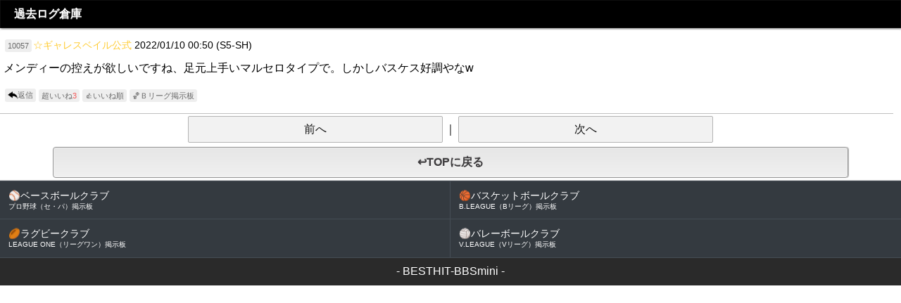

--- FILE ---
content_type: text/html; charset=Shift_JIS
request_url: https://bm.best-hit.tv/realmadrid/past_log.php?date=2022-01-10
body_size: 9247
content:
<!DOCTYPE html>
<html lang="ja">
<head>
<meta charset="Shift_JIS">
<title>過去ログ倉庫 - 超レアル･マドリード掲示板 - 超サッカー掲示板｜Jリーグ掲示板</title>
<meta http-equiv="Pragma" content="no-cache" />
<meta http-equiv="Cache-Control" content="no-cache" />
<meta http-equiv="Expires" content="-1" />
<link rel="alternate" media="handheld" href="https://bm.best-hit.tv/realmadrid/past_log.php?date=2022-01-10" />
<link rel="stylesheet" type="text/css" href="https://1ze6am4m.user.webaccel.jp/css/pc_contents.css?1766120780" />
<link rel="shortcut icon" href="https://1ze6am4m.user.webaccel.jp/favicon.ico" />
<link rel="alternate" type="application/rss+xml" title="超レアル･マドリード掲示板 &raquo; フィード" href="https://bm.best-hit.tv/realmadrid/feed.rss">
<meta name="robots" content="index,follow">
<meta name="keywords" content="超レアル･マドリード掲示板,Jリーグ,J.LEAGUE,掲示板,BBS,口コミ,試合速報,試合結果,試合解説">
<meta name="description" content="レアル･マドリードのサポーターが国内で一番集まる掲示板です。サポーター同士での交流や、チームや試合について熱く語ろう！">
<link rel="stylesheet" type="text/css" href="https://1ze6am4m.user.webaccel.jp/data/1/realmadrid/pc_css.css?1679542812" />
<script src="https://1ze6am4m.user.webaccel.jp/js/font-size-toggle.js"></script><script type="text/javascript">
var adstir_vars = {
  ver: "4.0",
  type: "wipe",
  app_id: "MEDIA-c912f286",
  ad_spot: 7,
  center: false
};
</script>
<script type="text/javascript" src="https://js.ad-stir.com/js/adstir.js"></script>
<script async src="https://pagead2.googlesyndication.com/pagead/js/adsbygoogle.js?client=ca-pub-8677703653836271" data-overlays="bottom" crossorigin="anonymous"></script>

<!-- 広告代替表示処理ここから -->
<div class="substitute-area-overlay-on" style="display:none;">
    <div style="width:100%; background-color:transparent; position:fixed; bottom:0; left:0; right:0; padding-bottom:env(safe-area-inset-bottom); text-align:center; z-index:2147483647; height:90px;">
        <a href="https://j-basketball.club/" style="display:inline-block !important; width:728px; height:90px;">
            <img src="https://j-basketball.club/images/substitute-pc1.jpg" style="display:inline-block !important; width:728px; height:90px;" loading="lazy">
        </a>
    </div>
</div>

<div class="substitute-area-overlay-on" style="display:none;">
    <div style="width:100%; background-color:transparent; position:fixed; bottom:0; left:0; right:0; padding-bottom:env(safe-area-inset-bottom); text-align:center; z-index:2147483647; height:90px;">
        <a href="https://j-baseball.club/" style="display:inline-block !important; width:728px; height:90px;">
            <img src="https://j-baseball.club/images/substitute-pc1.jpg" style="display:inline-block !important; width:728px; height:90px;" loading="lazy">
        </a>
    </div>
</div>

<div id="div-gpt-ad" class="ad ads adsbygoogle ad1 ad-space adbox imggif ad-banner amp_ad adblock-check-area-overlay"></div>
<script>
    window.addEventListener('load', function() {
        const _sleep = (ms) => new Promise((resolve) => setTimeout(resolve, ms));
        async function delayConfirmAB() {
            let adblock_check_areas = document.getElementsByClassName('adblock-check-area-overlay');
            let substitute_areas    = document.getElementsByClassName('substitute-area-overlay-on');

            if (typeof adblock_check_areas[0] === 'undefined') {
                return;
            }
            if (substitute_areas.length === 0) {
                return;
            }

            let adblock_check_area = adblock_check_areas[0];
            let substitute_area    = substitute_areas[Math.floor(Math.random() * substitute_areas.length)];

            for (let i = 0; i < 10; i++) {
                if ( (adblock_check_area === null) || (window.getComputedStyle(adblock_check_area).display === 'none') ) {
                    substitute_area.style.cssText = 'display:block !important;';
                    break;
                }

                await _sleep(250);
            }
        }
        delayConfirmAB();
    });
</script>
<!-- 広告代替表示処理ここまで -->
</head>
<body bgcolor="#ffffff" text="#000000" link="#000080" vlink="#00ff00" alink="#ff0000">
<!--スマホ･PCデザイン-->

<div class="page-title">過去ログ倉庫</div>


<!--携帯デザイン-->

<div></div><a name="10057" id="10057"></a><div class="log-frame" style="padding-top:11px;padding-bottom:11px;">
    <div style="font-size:14px;"><a href="write.php?replay=10057" class="log-mini-button">10057</a><span style="color:#ffcc33;">☆ギャレスベイル公式</span>&nbsp;2022/01/10 00:50&nbsp;(S5-SH)</div>
    <div style="font-size:14px;"> </div>
    
    <div style="margin-top:0.65em;margin-bottom:1em;line-height:1.4;">メンディーの控えが欲しいですね、足元上手いマルセロタイプで。しかしバスケス好調やなw</div>
    
    
    
    
    <div class="article-bottom-buttons-container"><a href="comment.php?log_id=10057" class="log-mini-button"><img src="https://1ze6am4m.user.webaccel.jp/img/reply.png" style="vertical-align:top;width:0.9rem;height:0.9rem;"><span style="vertical-align:top;">返信</span></a><button type="button" class="original-iine-btn original-evaluation-btn" value="realmadrid-10057">超いいね<span>3</span></button><a href="https://h178.com/bbs.htm" class="log-mini-button">&#128077;いいね順</a><a href="https://j-basketball.club/" class="log-mini-button" target="_blank" rel="noopener noreferrer">&#127936;Ｂリーグ掲示板</a></div>
</div>
<hr size="1" color="#c0c0c0" width="99%" align="center">
<div></div>
<!--スマホ･PCデザイン-->

<div align="center" id="prev_next"><span class="page-jump-button-off">前へ</span>｜<span class="page-jump-button-off">次へ</span></div>



<a href="./" class="back-button">&#8617;TOPに戻る</a>


<!--携帯デザイン-->
<div class="related-sites-container">
    <div class="related-sites-item">
        <a href="https://j-baseball.club/">
            <div class="item-inner">
                <div class="site-name"><span class="emoji">&#9918;</span>ベースボールクラブ</div>
                <div class="site-description">プロ野球（セ・パ）掲示板</div>
            </div>
        </a>
    </div>
    <div class="related-sites-item">
        <a href="https://j-basketball.club/">
            <div class="item-inner">
                <div class="site-name"><span class="emoji">&#127936;</span>バスケットボールクラブ</div>
                <div class="site-description">B.LEAGUE（Bリーグ）掲示板</div>
            </div>
        </a>
    </div>
    <div class="related-sites-item">
        <a href="https://j-rugby.club/">
            <div class="item-inner">
                <div class="site-name"><span class="emoji">&#127945;</span>ラグビークラブ</div>
                <div class="site-description">LEAGUE ONE（リーグワン）掲示板</div>
            </div>
        </a>
    </div>
    <div class="related-sites-item">
        <a href="https://j-volleyball.club/">
            <div class="item-inner">
                <div class="site-name"><span class="emoji">&#127952;</span>バレーボールクラブ</div>
                <div class="site-description">V.LEAGUE（Vリーグ）掲示板</div>
            </div>
        </a>
    </div>
</div><div id="copyright"><center>- <a href="https://bm.best-hit.tv/">BESTHIT-BBSmini</a> -</center></div>


<!-- アンカー記事取得 -->
<script type="text/javascript">
    $(function() {
        $(document).on('click touchend', '.res-anchor', function(event) {
            event.preventDefault();
            toggleAnchor($(this));
        });
        
        // $(document).on('click touchstart', function(event) {
        //     if (!$(event.target).closest('.anchor-frame, .res-anchor').length) {
        //         hideAllAnchor();
        //     }
        // });
    });

    // hideAllAnchor = function() {
    //     $.when(
    //         $('.anchor-frame').slideUp(200)
    //     ).done(function() {
    //         $('.anchor-frame').empty();
    //     });
    // };

    toggleAnchor = function(dom) {
        var res_anchor;
        var log_id;
        var anchor_frame;
        
        res_anchor   = dom.text();
        log_id       = res_anchor.substr(2, res_anchor.length - 2);
        anchor_frame = dom.next();

        if (anchor_frame.css('display') !== 'none') {
            $.when(
                anchor_frame.slideUp(200)
            ).done(function() {
                anchor_frame.empty();
            });
            return;
        }

        $.ajax({
            
            // アンカー記事取得をリクエスト
            url: "https://bm.best-hit.tv/realmadrid/fetch_res_anchor.php",
            type: 'GET',
            dataType: 'html',
            timeout: 5000,
            cache: false,
            data: {
                log_id: log_id
            }
            
        }).done(function(response) {
            
            // 要素内に追加する
            $.when(
                anchor_frame.html(response)
            ).done(function() {
                anchor_frame.slideDown(200);
            });

        }).fail(function() {
            
            alert('アンカー記事の取得に失敗しました');
            
        });
    };
</script>
</body>
</html>

--- FILE ---
content_type: text/html; charset=utf-8
request_url: https://www.google.com/recaptcha/api2/aframe
body_size: 267
content:
<!DOCTYPE HTML><html><head><meta http-equiv="content-type" content="text/html; charset=UTF-8"></head><body><script nonce="EBPxvOwnM3rZbD_Lqa2j1A">/** Anti-fraud and anti-abuse applications only. See google.com/recaptcha */ try{var clients={'sodar':'https://pagead2.googlesyndication.com/pagead/sodar?'};window.addEventListener("message",function(a){try{if(a.source===window.parent){var b=JSON.parse(a.data);var c=clients[b['id']];if(c){var d=document.createElement('img');d.src=c+b['params']+'&rc='+(localStorage.getItem("rc::a")?sessionStorage.getItem("rc::b"):"");window.document.body.appendChild(d);sessionStorage.setItem("rc::e",parseInt(sessionStorage.getItem("rc::e")||0)+1);localStorage.setItem("rc::h",'1768990288258');}}}catch(b){}});window.parent.postMessage("_grecaptcha_ready", "*");}catch(b){}</script></body></html>